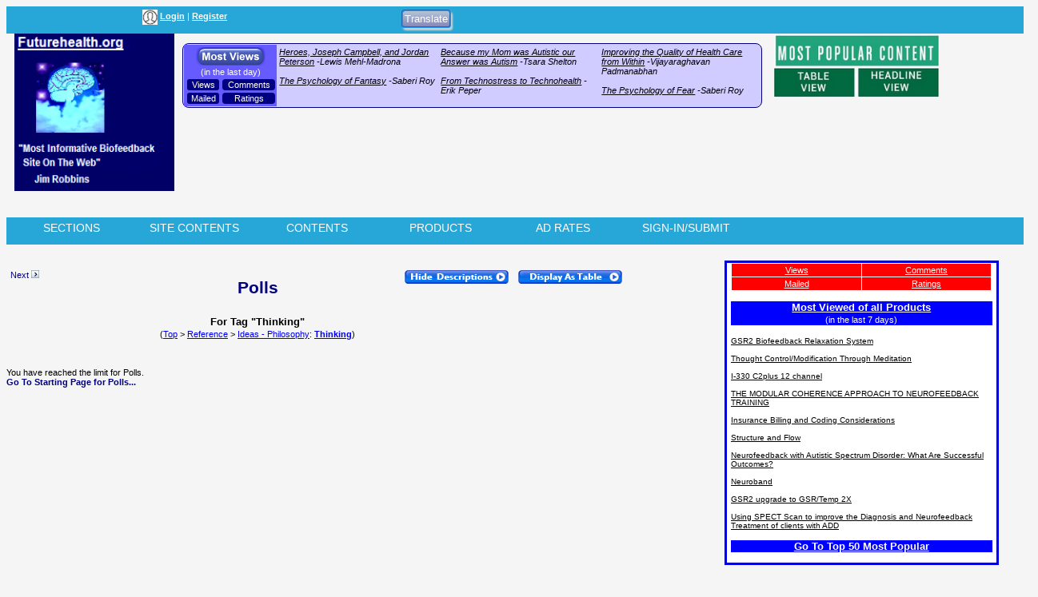

--- FILE ---
content_type: text/html; charset=UTF-8
request_url: https://www.futurehealth.org/populum/content.php?c=Polls&tid=5371&p=1&tf=hd&d=y
body_size: 26012
content:
<!doctype html>
<html lang="en">
<head>
<meta charset="utf-8">
<title>Content: Polls Content | Futurehealth</title>
<meta name="description" content="Content: Polls Content - Polls Content">
<meta name="keywords" content="Polls,Content">
<link rel="canonical" href="https://www.futurehealth.org/populum/content.php?c=Polls&tid=5371&p=1&tf=hd&d=y" />
<link type="application/rss+xml" rel="alternate" title="Futurehealth Podcasts" href="https://www.futurehealth.org/podcasts_google.xml"/>
<base href="https://www.futurehealth.org/populum/" />
	<meta name="extras" content="extras">

<meta property="og:title" content="Polls Content" />
<meta property="og:description" content="Polls Content" />
<meta property="og:url" content="https://www.futurehealth.org/populum/content.php?c=Polls&tid=5371&p=1&tf=hd&d=y" />
<meta property="og:type" content="website" />
<meta property="og:locale" content="en_US" />
<meta name="twitter:title" content="Polls Content" />
<meta name="twitter:description" content="Polls Content" />
<meta name="twitter:card" content="summary_large_image" />
<link rel="stylesheet" type="text/css"  href="/populum/css/stories.css?refresh=1768481434">
						<link rel="stylesheet" type="text/css"  href="/populum/css/bubbler.css">
						<link rel="stylesheet" type="text/css" href="https://www.futurehealth.org/populum/pthemes/futurehealth/css/dropdown.css">
						<link rel="stylesheet" type="text/css" href="https://www.futurehealth.org/populum/pthemes/futurehealth/css/common.css?refresh=1768481434" />
						<link rel="stylesheet" type="text/css" href="https://www.futurehealth.org/populum/pthemes/futurehealth/css/articles.css?refresh=1768481434">
					<script type="text/javascript" src="https://www.futurehealth.org/populum/pthemes/futurehealth/js/ads.js"></script>
<script type="text/javascript" src="/populum/js/ajax.js"></script>
<script type="text/javascript" src="/populum/js/bubbler.js"></script>
<script type="text/javascript" src="/populum/js/modernizr-2.06.js"></script>
<script type="text/javascript" src="/populum/js/lightbox.js"></script>
<script type="text/javascript" src="/populum/js/container.js"></script>
<script type="text/javascript" src="/populum/js/helpbox.js"></script>
<script type="text/javascript" src="/populum/js/ratings.js"></script>
<script type="text/javascript"> 
    self.name = 'mainwindow';
</script>

<script type="text/javascript">
	var turnedon = 'y';
</script>

		<meta name="generator" content="Populum - ﻿Content management software for hybrid blog/media/commerce communities">
		</head>
<body>
<div id="populum">
		
		
		
				<div style="width:100%;height:34px;z-index:-1;background-color:#27A7D8;">
		
						<div style="float:left;width:170px;margin-top:4px;">
				&nbsp;
			</div>
			
						<div style="float:left;color:white;width:320px;margin-top:4px;" id="whois" class="wwscontentsmall">
			<img src="https://www.futurehealth.org/populum/pthemes/futurehealth/images/avatar.gif" width="19" height="19" valign="middle" alt="Login/Register">  <a href="/populum/index.php" style="color:white;"><strong>Login</strong></a> | <a href="/populum/register.php" style="color:white;"><strong>Register</strong></a>			</div>

			
						
			<div style="float:left;width:4px;">
			&nbsp;
			</div>
			
								
					<div style="float:left;width:82px;margin-top:4px;">
									<form method="POST" action="translate.php">
			<input type="submit" name="submit" value="Translate">
			<input type="hidden" name="url" value="https://www.futurehealth.org/populum/content.php?c=Polls&amp;tid=5371&amp;p=1&amp;tf=hd&amp;d=y">
			</form>
								</div>
					
					<div style="float:left;width:120px;margin-top:4px;">
										</div>
										
		</div>		<!--  100%;height:34px;z-index:-1 -->
		
		<div style="clear:both;"></div>
			
			

		<div style="float:left;text-align:center;width:220px;">
		<a href="/index.php"><img src="https://www.futurehealth.org/populum/pthemes/futurehealth/images/sitelogo.png" border="0" width="200" height="108"></a>
		</div>
		
		<div style="float:left;width:728px;margin-top:8px;">

			<div style="width:728px;height:218px">
								<nav id="nav-popular-home">
										<script type="text/javascript" src="https://www.futurehealth.org/populum/js/popularity.js"></script>
												<style type="text/css">
							.wwspopular {
								   font-family: Arial, Geneva, Helvetica, sans-serif;
								   font-size: 8pt;
								   font-style: italic;
								}
								
								.wwspopular a:link {
								  color: blue;
								  text-decoration: underline;
								} 
								
								.wwspopular a:visited {
								    color: blue;
								  text-decoration: underline;
								} 
								
								.wwspopular a:hover {
								  color: #FF0000;
								  text-decoration: underline;
								} 
                                
                                .buttonup {
								  margin: 3px 0 0 1px;
                                  padding:1px;
                                  width:64px;
                                  text-align:center;
                                  -moz-border-radius: 4px;
                                  border-radius: 4px;
                                  background-color:navy;
                                }
                                
                                .buttonupsmall {
								  margin: 3px 0 0 1px;
                                  padding:1px;
                                  width:38px;
                                  text-align:center;
                                  -moz-border-radius: 3px;
                                  border-radius: 3px;
                                  background-color:navy;
                                }
                                
                                .linkup {
                                  color:white;
                                  text-decoration:none;
                                }
                                
                                .buttonup a:hover, .buttonupsmall a:hover {
								   color: red;
								   text-decoration: none;
								}
                                
                                .popbox {
		                                border:1px solid navy;
		                                background-color:#D0CCFF;
		                                padding:1px;
		                                margin-top:4px;
		                                width:99%;
		                                -moz-border-radius: 8px;
		                                border-radius: 8px;
		                                -webkit-border-radius: 8px;
								}
								
								</style>
							
							<div align="center" class="popbox">
							<table width="100%" border="0" cellpadding="3" cellspacing="0">
								  <tr >
								    <td width="16%" valign="top" style="background-color:#665BFF; color:navy;">
							
										  <div class="wwscontentsmall" style="color:white;" align="center">
                                          <a href="https://www.futurehealth.org/populum/page_stats.php?timelimit=24&content=a"><img src="/populum/images/mostviews.png" width="87" height="23" alt="Most Views" title="Most Views" border="0"></a><br />
									       (in the last day)
										   </div>
                                           
                                           <div style="float:left;width:40%;">
                                           <div class="wwscontentsmall buttonupsmall">
                                           <a class="linkup" href="/populum/page_stats.php?timelimit=24&content=t&popularity=v">Views</a>
                                           </div>
                                           </div>
                                           
                                            <div style="float:left;width:40%;">
                                            <div class="wwscontentsmall buttonup">
                                           <a class="linkup" href="/populum/page_stats.php?timelimit=24&content=t&popularity=c">Comments</a>
                                           </div>
                                           </div>
                                           
                                           <div  style="clear:both;float:left;width:40%;">
                                           <div  class="wwscontentsmall buttonupsmall">
                                           <a class="linkup" href="/populum/page_stats.php?timelimit=24&content=t&popularity=e">Mailed</a>
                                           </div>
                                           </div>
                                           
                                            <div  style="float:left;width:40%;">
                                            <div  class="wwscontentsmall buttonup">
                                           <a class="linkup" href="/populum/page_stats.php?timelimit=24&content=t&popularity=r">Ratings</a>
                                           </div>
                                           </div>

								    </td>
								    <td width="28%" valign="top" class="wwspopular">
													          <a href="https://www.futurehealth.org/articles/Heroes-Joseph-Campbell-a-by-Lewis-Mehl-Madrona-Healing_Health_Hero_Heroes-161118-774.html" style="color:black;">Heroes, Joseph Campbell, and Jordan Peterson</a> -Lewis Mehl-Madrona			   <br /><br />		          <a href="https://www.futurehealth.org/articles/The-Psychology-of-Fantasy-by-Saberi-Roy-100901-178.html" style="color:black;">The Psychology of Fantasy</a> -Saberi Roy			   								    </td>
								    <td width="28%" valign="top" class="wwspopular">
													          <a href="https://www.futurehealth.org/articles/Because-my-Mom-was-Autisti-by-Tsara-Shelton-Aspergers_Autism_Autistic-Spectrum-Disorder_Family-150118-94.html" style="color:black;">Because my Mom was Autistic our Answer was Autism</a> -Tsara Shelton			   <br /><br />		          <a href="https://www.futurehealth.org/articles/From-Technostress-to-Techn-by-Erik-Peper-081114-333.html" style="color:black;">From Technostress to Technohealth</a> -Erik Peper			   								    </td>
								    <td width="28%" valign="top" class="wwspopular">
													          <a href="https://www.futurehealth.org/articles/Improving-the-Quality-of-H-by-Vijayaraghavan-Pad-110501-893.html" style="color:black;">Improving the Quality of Health Care from Within</a> -Vijayaraghavan Padmanabhan			   <br /><br />		          <a href="https://www.futurehealth.org/articles/The-Psychology-of-Fear-by-Saberi-Roy-100903-820.html" style="color:black;">The Psychology of Fear</a> -Saberi Roy			   								    </td>
								  </tr>
							</table>
							
							
							</div>
											</nav>
			</div>

			<div id="lightboxes">
			<!--  Light Boxes will go here, if any -->
			</div>
		
		</div>
			

		<div style="float:left;text-align:center;width:206px;margin:2px 0 0 12px;" class="wwscontent" >

			<map id="PopularMap" name="PopularMap">
				<area alt="" coords="4, 3, 241, 47" href="/populum/page_stats.php?content=&timelimit=24&toggle=H" shape="rect" />
				<area alt="" coords="2, 49, 122, 91" href="/populum/page_stats.php?content=&timelimit=24&toggle=L" shape="rect" />
				<area alt="" coords="126, 51, 238, 89" href="/populum/page_stats.php?content=&timelimit=24&toggle=H" shape="rect" />
			</map>
			<img src="https://www.futurehealth.org/populum/pthemes/futurehealth/images/popular.png" usemap="#PopularMap" width="242" height="92" alt="Most Popular Choices" />


		</div>
		
		<div style="clear:both;"></div>
		
				<script type="text/javascript" src="/populum/js/menu.js"></script>
		<link rel="stylesheet" type="text/css" href="/populum/css/menu.css">
		<div class="headcontainer" style="height:24px;background-color:#27A7D8;padding:5px;color:white;font-size:14px;font-family:sans-serif;">
		<ul id="pullitdown">
					<li style="text-transform:uppercase;text-align:center;width:12%;">
					<a style="text-decoration:none;color:white;" href="/content.php?c=Articles:Articles" style="color:#FFFFFF;" onmouseover="getMenu('/populum/ajax-menubar.php?cid=1&idname=sections','sections')" onmouseout="menuclose()">Sections</a>
					<div id="sections" onmouseover="menucancel()" onmouseout="menuclose()"></div>       
			</li>
						<li style="text-transform:uppercase;text-align:center;width:12%;">
					<a style="text-decoration:none;color:white;" href="/populum/directory.php" style="color:#FFFFFF;" onmouseover="getMenu('/populum/ajax-menubar.php?cid=2&idname=sitecontents','sitecontents')" onmouseout="menuclose()">Site Contents</a>
					<div id="sitecontents" onmouseover="menucancel()" onmouseout="menuclose()"></div>       
			</li>
						<li style="text-transform:uppercase;text-align:center;width:12%;">
					<a style="text-decoration:none;color:white;" href="/populum/directory.php" style="color:#FFFFFF;" onmouseover="getMenu('/populum/ajax-menubar.php?cid=3&idname=contents','contents')" onmouseout="menuclose()">Contents</a>
					<div id="contents" onmouseover="menucancel()" onmouseout="menuclose()"></div>       
			</li>
						<li style="text-transform:uppercase;text-align:center;width:12%;">
					<a style="text-decoration:none;color:white;" href="/populum/prod_caty.php" style="color:#FFFFFF;" onmouseover="getMenu('/populum/ajax-menubar.php?cid=4&idname=products','products')" onmouseout="menuclose()">Products</a>
					<div id="products" onmouseover="menucancel()" onmouseout="menuclose()"></div>       
			</li>
						<li style="text-transform:uppercase;text-align:center;width:12%;">
					<a style="text-decoration:none;color:white;" href="/populum/adrates.php" style="color:#FFFFFF;" onmouseover="getMenu('/populum/ajax-menubar.php?cid=5&idname=adrates','adrates')" onmouseout="menuclose()">Ad Rates</a>
					<div id="adrates" onmouseover="menucancel()" onmouseout="menuclose()"></div>       
			</li>
						<li style="text-transform:uppercase;text-align:center;width:12%;">
					<a style="text-decoration:none;color:white;" href="/populum/index.php" style="color:#FFFFFF;" onmouseover="getMenu('/populum/ajax-menubar.php?cid=6&idname=sign-insubmit','sign-insubmit')" onmouseout="menuclose()">Sign-in/Submit</a>
					<div id="sign-insubmit" onmouseover="menucancel()" onmouseout="menuclose()"></div>       
			</li>
					</ul>
		</div>

		
		<script type="text/javascript">
			if( typeof turnedon === 'undefined' ) var turnedon = 'n';
			if( turnedon != 'y' )  var turnedon = 'n';
			var urler = 'https://www.futurehealth.org/populum/whois.php?visible=' + turnedon;
			WhoIsNow(urler);
		 </script>
						
		<div class="homeheadleft">
			<div style="clear:both;"></div>
		<div class="wwscontent" align="left" style="margin-top:16px;">
					

			<table border="0" width="100%" cellpadding="5" cellspacing="0" >
				<tr>
					<td width="15%" valign="top"><p class="contentnavlinks"><a href="https://www.futurehealth.org/populum/content.php?c=Polls&d=y&tf=hd&tid=5371&p=2">Next <img src="images/forward.jpg" border="0" alt="Next" width="10" height="10"></a></p></td>
					<td width="40%" valign="top">
					  <p align="center" class="articletitle">Polls</p>
					  						   <p align="center" class="wwssubheader">For Tag "Thinking"<br />
						   <span class="wwscontentsmall"> (<a href="directory.php">Top</a> > <a href="/Dir/16/Reference">Reference</a> > <a href="/Dir/3805/Reference%3EIdeas%20-%20Philosophy">Ideas - Philosophy</a>: <b><a href="https://www.futurehealth.org/populum/showtags.php?tid=5371">Thinking</a></b>)</span></p>
						   					</td>
					<td width="45%" valign="top"><p class="contentnavlinks"><a href="https://www.futurehealth.org/populum/content.php?c=Polls&tid=5371&p=1&tf=hd&d=n"><img src="images/hidedescr.gif" border="0" width="130" height="17" alt="Show Content With No Descriptions" title="Show Content With No Descriptions"></a> &nbsp;&nbsp; <a href="https://www.futurehealth.org/populum/content.php?c=Polls&tid=5371&p=1&tf=tb&d=y"><img src="images/showtable.gif" border="0" width="130" height="17" alt="Show Content As Table" title="Show Content As Table"></a></p></td>
				</tr>
			</table>
			
								<article>
                    <table border="0" width="100%" cellpadding="0" cellspacing="16" class="layout">
                    			</table>
			</article>
			<p class="contentnavlinks">You have reached the limit for Polls.<br />
				 <a href="https://www.futurehealth.org/populum/content.php?c=Polls&tid=5371"><b>Go To Starting Page for Polls...</b></a></p>					
		</div>
		</div>


<div class="homeheadright">
					
			<aside id="aside-right-column">
				<div id="rightwideborder" style="margin-left:2px;">
									<div align="left" class="wwscontent" style="margin:0 0 20px 10px;">
									</div>
							<div align="center" style="margin-bottom:8px;">
							</div>

								<script type="text/javascript" src="https://www.futurehealth.org/populum/js/popularity.js"></script>
												
							<div align="left" style="background-color:white;padding:0 5px 0 5px;margin:0; border: 3px groove blue;width:90%;">
							
										<table border="0" cellpadding="2" cellspacing="1"class="wwscontentsmall" width="100%">
											<tr>
												<td width="50%" style="text-align:center;background-color:red;"><a style="color:white;" href="javascript:void(0);" onClick="getPopularity('https://www.futurehealth.org/populum/ajax-popularity.php?c=r&h=168&v=v');">Views</a></td>
												<td width="50%" style="text-align:center;background-color:red;"><a style="color:white;" href="javascript:void(0);" onClick="getPopularity('https://www.futurehealth.org/populum/ajax-popularity.php?c=r&h=168&v=c');">Comments</a></td>
											</tr>
											<tr>
												<td width="50%" style="text-align:center;background-color:red;"><a style="color:white;" href="javascript:void(0);" onClick="getPopularity('https://www.futurehealth.org/populum/ajax-popularity.php?c=r&h=168&v=e');">Mailed</a></td>
												<td width="50%" style="text-align:center;background-color:red;"><a style="color:white;" href="javascript:void(0);" onClick="getPopularity('https://www.futurehealth.org/populum/ajax-popularity.php?c=r&h=168&v=r');">Ratings</a></td>
											</tr>
										</table>
										
										<div id="popularity">
										
										  <div style="background-color:blue">
										  <p class="wwssubheader" style="color:white;" align="center"><a href="https://www.futurehealth.org/populum/page_stats.php?timelimit=168&content=r"  style="color:white;">Most Viewed of all Products</a><br />
							              <span class="wwscontentsmall" style="color:white;" align="center">(in the last 7 days)</span></p>
										  </div>
										  
								          <p class="wwspopularlinks">   
									          <a href="https://www.futurehealth.org/Products/GSR-2-Biofeedback-Relaxation-System-112007-61.html" style="color:black;">GSR2 Biofeedback Relaxation System</a> 			   <br /><br />		          <a href="https://www.futurehealth.org/Products/-Thought-Control-Modification-Through-Me-092007-84.html" style="color:black;">Thought Control/Modification Through Meditation</a> 			   <br /><br />		          <a href="https://www.futurehealth.org/Products/I-330-C2--12-channel-050908-21.html" style="color:black;">I-330 C2plus 12 channel</a> 			   <br /><br />		          <a href="https://www.futurehealth.org/Products/THE-MODULAR-COHERENCE-APPROACH-TO-NEUROF-092007-34.html" style="color:black;">THE MODULAR COHERENCE APPROACH TO NEUROFEEDBACK TRAINING</a> 			   <br /><br />		          <a href="https://www.futurehealth.org/Products/Insurance-Billing-and-Coding-Considerati-092007-8.html" style="color:black;">Insurance Billing and Coding Considerations</a> 			   <br /><br />		          <a href="https://www.futurehealth.org/Products/Structure-and-Flow-092007-97.html" style="color:black;">Structure and Flow</a> 			   <br /><br />		          <a href="https://www.futurehealth.org/Products/Neurofeedback-with-Autisti-by-Futurehealth-080606-117.html" style="color:black;">Neurofeedback with Autistic Spectrum Disorder: What Are Successful Outcomes?</a> 			   <br /><br />		          <a href="https://www.futurehealth.org/Products/Neuroband-092007-33.html" style="color:black;">Neuroband</a> 			   <br /><br />		          <a href="https://www.futurehealth.org/Products/Upgrade-from-a-GSR-2-to-a-GSR-Temp-2X-051408-48.html" style="color:black;">GSR2 upgrade to GSR/Temp 2X</a> 			   <br /><br />		          <a href="https://www.futurehealth.org/Products/Using-SPECT-Scan-to-improv-by-Futurehealth-081103-559.html" style="color:black;">Using SPECT Scan to improve the Diagnosis and Neurofeedback Treatment of clients with ADD</a> 			   </p>
							
							   <div style="background-color:blue;color:white;">
								      <p class="wwssubheader" align="center"><a href="https://www.futurehealth.org/populum/page_stats.php?timelimit=168&content=r"  style="color:white;">Go To Top 50 Most Popular</a></p>
								</div>
								
								</div>  <!--  id="popularity"  -->
							
							
							</div>
							

		<div  align="center" style="margin-top:8px;">
		<table border="0" cellpadding="0" cellspacing="0" width="320">
			<tr>
				<td valign="top">
				  <script type="text/javascript" src="https://www.futurehealth.org/syndicate/articles.js"></script>
				  </td>
				<td valign="top">
				  <script type="text/javascript" src="https://www.futurehealth.org/syndicate/links.js"></script>  
				  </td>
		</tr>
		</table>
		</div>

					<div  align="center" style="margin-top:8px;">
				<table border="0" cellpadding="0" cellspacing="0" width="320">
					<tr>
						<td valign="top">
						  <script type="text/javascript" src="https://www.futurehealth.org/syndicate/articles.js"></script>
						  </td>
						<td valign="top">
						  <script type="text/javascript" src="https://www.futurehealth.org/syndicate/links.js"></script>  
						  </td>
				</tr>
				</table>
			</div>

				  <div class="wwscontentsmall" style="margin: 8px 0 16px 0;">
				<p align="center">Ad info: <a href="/populum/adrates.php">click here</a></p>
				 				</div>
					 
				</div>
			</aside>
			
			</div>
<div style="clear: both;"></div>



<div class="bottomcontent">
	</div>

		<p align="center">
		<a href="/populum/tellafriend/tellafriend.php?page=https://www.futurehealth.org/populum/content.php?c=Polls&tid=5371&p=1&tf=hd&d=y" target="_blank"><img border="0" src="/populum/tellafriend/tellafriend.gif" alt="Tell A Friend" width="85" height="16"></a>
		</p>
				
		<!-- Start Quantcast tag -->
		<script type="text/javascript">
		_qoptions={
		qacct:"p-b2cUQkLpz8kZE"
		};
		</script>
		<script type="text/javascript" src="https://edge.quantserve.com/quant.js"></script>
		<noscript>
		<img src="https://pixel.quantserve.com/pixel/p-b2cUQkLpz8kZE.gif" style="display: none;" border="0" height="1" width="1" alt="Quantcast"/>
		</noscript>
		<!-- End Quantcast tag -->
		
		
		<!-- Global Site Tag (gtag.js) - Google Analytics -->
		<!-- https://developers.google.com/analytics/devguides/collection/upgrade/analyticsjs#measure_pageviews -->
		<script async src="https://www.googletagmanager.com/gtag/js?id=UA-3094199-2"></script>
		<script>
		  window.dataLayer = window.dataLayer || [];
		  function gtag(){dataLayer.push(arguments);}
		  gtag('js', new Date());

		  gtag('config', 'UA-3094199-2');
		</script>
		

		<footer style="clear:both;font-size:10pt;font-family:Arial,sans-serif;color:#000080;padding-top:10px;">
<hr width="75%" align="center">
<p align="center">Copyright &#169; 2002-2026, Futurehealth<br /><br />
<a rel="nofollow" href="https://www.futurehealth.org/populum/version.php" target="_blank">Powered by Populum</a></p>
</footer>


<!-- Load Facebook SDK for JavaScript -->
<div id="fb-root"></div>
<script>(function(d, s, id) {
var js, fjs = d.getElementsByTagName(s)[0];
if (d.getElementById(id)) return;
js = d.createElement(s); js.id = id;
js.src = "//connect.facebook.net/en_US/sdk.js#xfbml=1&version=v2.10&appId=175590244813";
fjs.parentNode.insertBefore(js, fjs);
}(document, 'script', 'facebook-jssdk'));</script>
				<!-- MODAL HTML -->
		<div id="modalOverlay" style="display:none;">
			<div id="modalBox">
				<button id="modalClose" onclick="closeModal()">✕</button>
				<iframe id="modalFrame" src="" frameborder="0"></iframe>
			</div>
		</div>

		<!-- MODAL CSS -->
		<style>
		#modalOverlay {
			position: fixed;
			inset: 0;
			background: rgba(0,0,0,.6);
			z-index: 9999;
			display: flex;
			align-items: center;
			justify-content: center;
		}

		#modalBox {
			background: #fff;
			width: 600px;
			max-width: 95vw;
			height: 500px;
			max-height: 90vh;
			border-radius: 6px;
			position: relative;
			box-shadow: 0 10px 40px rgba(0,0,0,.3);
		}

		#modalFrame {
			width: 100%;
			height: 100%;
			border: none;
		}

		#modalClose {
			position: absolute;
			top: 8px;
			right: 10px;
			background: none;
			border: none;
			font-size: 22px;
			cursor: pointer;
		}
		</style>

		<!-- MODAL JS -->
		<script>
			function openModal(url) {
				const overlay = document.getElementById('modalOverlay');
				const frame   = document.getElementById('modalFrame');
				if (!overlay || !frame) return;

				frame.src = url;
				overlay.style.display = 'flex';
			}

			function closeModal() {
				const overlay = document.getElementById('modalOverlay');
				const frame   = document.getElementById('modalFrame');

				frame.src = '';
				overlay.style.display = 'none';
			}
			
			document.getElementById('modalOverlay').onclick = e => {
				if (e.target.id === 'modalOverlay') closeModal();
			};

		</script>

		

</div>  <!--  matches the div id="populum" at beginning  -->

</body>
</html>
	

--- FILE ---
content_type: text/css
request_url: https://www.futurehealth.org/populum/pthemes/futurehealth/css/articles.css?refresh=1768481434
body_size: 13187
content:
.headcontainer {
    width:100%;   
}

.homeheadleft {
    float:left;
    width:70%;
}


.homeheadright {
    float:left;
    width:28.5%;
}


.primaryheadln  {
    color: #000080;
    font-family: "Times New Roman", Times, serif;
    font-weight: bold;
    font-size: 18pt;
}

.primaryheadln a:link {
  color: #003399;
  text-decoration: none;
  font-weight: bold;
}

.primaryheadln a:visited {
  color: #003399;
  text-decoration: none;
  font-weight: bold;
}

.primaryheadln a:hover {
  color: red;
  text-decoration: none;
  font-weight: bold;
}

.moreinfo {
	opacity: 0;
	position: absolute;
	top: 0;
	left: 0;
	height: 0;
	width: 0;
	z-index: -1;
}


blockquote {
  margin: 0 12px 10px 12px;
  background-color:#DAEBEF;
  padding:4px;
}
.navbutton { 
   font-family: Verdana, Arial, Geneva, Helvetica, sans-serif;
   font-weight: bold;
   font-size: 8pt;
   color: #FFFFFF;
   background-color: #000066; 
   text-align: center;
   border-collapse: collapse; 
   border: 2px solid blue;
   padding-left: 4px;
   padding-right: 4px; 
   padding-top: 2px;
   padding-bottom: 2px
}

.navbutton a:link, .navbutton a:visited {
   color: #FFFFFF;
   background-color: #000066;
   text-decoration: none 
}
 
.navbutton a:hover {
   color: #FFFFFF;
   background-color: #FF0000; 
   text-decoration: none 
}




.permalink {
  text-align: left;
  font-family: Verdana,Arial, Geneva, Helvetica, sans-serif;
  font-size: 9pt;
}


.categorytitle {
  font-family: Arial, Geneva, Helvetica, sans-serif;
  font-size: 12pt;
  font-weight: bold;
}

.articletitle {
  color: #000080;
  font-family: Verdana,Arial, Geneva, Helvetica, sans-serif;
  font-size: 16pt;
  font-weight: bold;
}

.articletitle a:link, .articletitle a:visited, .articletitle a:hover {
  text-decoration: none;
  color: #000080;
} 


#marquee  {
  background-color: #FFFFFF;
  margin-left: 12%;
  margin-right: 12%;
  height:20px;
  font-family: Arial, Geneva, Helvetica, sans-serif;
  font-size: 10pt;
}


.leftborder {
  width:10%;
  background-color: #C5C1C1;
}

.rightborder {
  width:10%;
  background-color: #C5C1C1;
}

.centercolumn  {
  text-align:left;
  width:78%;
}

.widecolumn  {
  text-align:left;
  width:90%;
}

.widerightborder {
  width:10%;
  background-color: #C5C1C1;
}

.pagetable  {
  text-align:left;
}

.stripe {
  background-color:#DFDDFF;
}

.nostripe {
  background-color:#F5F5F5;
}


.layout {
 
 padding: 2px;
 margin: 2px 2px 6px 2px;
}

.layout a:link, .layout a:visited {      /* old: #0094FF  */
  color: navy;
  text-decoration: none;
  font-weight: normal;
} 


.layout a:hover {
  color: #FF0000;
  text-decoration: none;
  font-weight: normal;
} 


.column_text {
   font-family: Verdana, Arial, Geneva, Helvetica, sans-serif;
   font-size: 11px;
   padding-left:4px;
   padding-right:4px;
   padding-bottom: 5px;
   color: #228AE2;
   background: transparent url(images/dotted_line.gif) repeat-x bottom left;
}

.column_text li {
   margin-bottom:10px;
}

.columntextitle {
   font-family: Verdana, Arial, Geneva, Helvetica, sans-serif;
   font-size: 13px;
   font-weight: normal;
   padding-left:4px;
   padding-right:4px;
   padding-bottom: 5px;
   color: #4444FF;
}

.columntextitle a:link, .articletitle a:visited {
  text-decoration: none;
} 

.columntextitle a:hover {
  text-decoration: none;
  color: red;
} 


.columnlinktitle {
   font-family: Verdana, Arial, Geneva, Helvetica, sans-serif;
   font-size: 13px;
   font-weight: normal;
   padding-left:4px;
   padding-right:4px;
   padding-bottom: 5px;
   color: #000000;
}

.columnlinktitle a:link, .columnlinktitle a:visited {
  text-decoration: none;
  color: #000000;
} 

.columnlinktitle a:hover {
  text-decoration: none;
  color: red;
} 

.column_text_more {
   font-family: Verdana, Arial, Geneva, Helvetica, sans-serif;
   font-size: 11px;
   padding-left:4px;
   padding-right:4px;
   padding-bottom: 2px;
   color: #228AE2;
}

.columntextsm {
   font-family: Arial, Geneva, Helvetica, sans-serif;
   font-size: 8pt;
   color: black;
}

.columntextsummary {
   font-family: Arial, Geneva, Helvetica, sans-serif;
   font-size: 10pt;
   color: black;
   font-weight:normal;
}

.columntextmini {
   font-size: 8px;
}

.contentnavlinks {
   font-family: Verdana, Arial, Geneva, Helvetica, sans-serif;
   font-size: 11px;
}

.contentnavlinks a:link, .contentnavlinks a:visited {
   color: navy;
   text-decoration: none 
}
 
.contentnavlinks a:hover {
   color: red;
   text-decoration: underline 
}


.maintable {
  border:0;
  padding: 0;
  margin:0;
  border-collapse: collapse;
}



.largeprimary  {
   font-family: Verdana, Arial, Geneva, Helvetica, sans-serif;
   font-weight: bold;
   font-size: 20pt;
}

.smallprimary  {
   font-family: Verdana, Arial, Geneva, Helvetica, sans-serif;
   font-weight: bold;
   font-size: 16pt;
   height:120px;
}

.secondaryhead  {
   font-family: Tahoma, Arial, Geneva, Helvetica, sans-serif;
   font-weight: bold;
   font-size: 12pt;
}

.teriaryhead  {
   font-family: Verdana, Arial, Geneva, Helvetica, sans-serif;
   font-weight: bold;
   font-size: 10pt;
}


.quatenary {
   font-family: Arial, Geneva, Helvetica, sans-serif;
   font-weight: bold;
   font-size: 10pt;
}


.largeprimary a:link, .smallprimary a:link, .secondaryhead  a:link, .teriaryhead  a:link, .quatenary  a:link {
  color: #003399;
  text-decoration: none;
  font-weight: bold;
} 

.largeprimary a:visited, .smallprimary a:visited, .secondaryhead  a:visited, .teriaryhead  a:visited, .quatenary  a:visited {
  color: #003399;
  text-decoration: none;
  font-weight: bold;
} 

.largeprimary a:hover, .smallprimary a:hover, .secondaryhead  a:hover, .teriaryhead  a:hover, .quatenary  a:hover {
  color: red;
  text-decoration: none;
  font-weight: bold;
} 

.mainhead  {
   font-family: Tahoma, Arial, Geneva, Helvetica, sans-serif;
   font-weight: bold;
   font-size: 12pt;
   text-align: left;
   margin-bottom: 12px;
}

.mainheadless  {
   font-family: Tahoma, Arial, Geneva, Helvetica, sans-serif;
   font-weight: bold;
   font-size: 10pt;
   text-align: left;
   margin-bottom: 12px;
}

.mainheadsmall {
   font-family: Verdana,Arial, Geneva, Helvetica, sans-serif;
   font-weight: normal;
   font-size: 8pt;
}


.mainheadsmall a:link {
  color: navy;
  text-decoration: none;
  font-weight: normal;
} 

.mainheadsmall a:visited {
  color: navy;
  text-decoration: none;
  font-weight: normal;
} 

.mainheadsmall a:hover {
  color: red;
  text-decoration: none;
  font-weight: normal;
} 




h1  {
   font-family: Arial, Geneva, Helvetica, sans-serif;
   font-weight: bold;
   font-size: 14pt;
   color: #000000;
   text-align: left;
}



h2  {
   font-family: Verdana,Arial, Geneva, Helvetica, sans-serif;
   font-weight: normal;
   font-size: 8pt;
   font-weight: normal;
   color: #000000;
   border-bottom:2px;
}


h3 {
   font-family: Arial, Geneva, Helvetica, sans-serif;
   font-weight: bold;
   font-size: 12pt;
}

h5 {
   font-family: Arial, Geneva, Helvetica, sans-serif;
   font-size: 8pt;
   color: #000080;
}



h6 {
   font-family: Arial, Geneva, Helvetica, sans-serif;
   font-size: 10pt;
   color: #000000;
}

.smalltext {
   font-family: Arial, Geneva, Helvetica, sans-serif;
   font-weight: bold;
   font-size: 8pt;
}


#opedlinks {
  list-style: none;
  margin:4px;
  padding:4px;
  text-align:left;
  font-family: Arial Narrow, sans-serif;
   font-weight: bold;
   font-size: 10pt;
   color: #000080;
   line-height:150%;
}



.headline01  {
   font-family: Arial, Geneva, Helvetica, sans-serif;
   font-weight: bold;
   font-size: 16pt;
   color: #0000C0;
}

.text01  {
   font-family: Arial, Geneva, Helvetica, sans-serif;
   font-size: 10pt;
}

.date01  {
   font-family: Arial, Geneva, Helvetica, sans-serif;
   font-weight: bold;
   font-size: 10pt;
   color: #000080;
   line-height: 200%;
}

.day01  {
   font-family: Arial, Geneva, Helvetica, sans-serif;
   font-size: 10pt;
   color: navy;
   font-weight:bold;
}


.text02  {
   font-family: Arial, Geneva, Helvetica, sans-serif;
   font-size: 8pt;
   color: #4040FF;
}

.lastmonth01 {
   margin-top:1.6em;
   font-family: Arial, Geneva, Helvetica, sans-serif;
   font-weight: bold;
   font-size: 10pt;
   color: #C0C0C0;
}

.archive01 {
   margin-top:1.6em;
   font-family: Arial, Geneva, Helvetica, sans-serif;
   font-weight: bold;
   font-size: 10pt;
   color: #C0C0C0;
   text-align: center;
}

/*  Archives CSS usage:    
                  aheadline01 tag is for page headline
				  acategory01 tag is for category name
                  ayear01 tag is the year
                  amonth01 tag is the month
*/

.aheadline01  {
   font-family: Arial, Geneva, Helvetica, sans-serif;
   font-weight: bold;
   font-size: 16pt;
   color: #0000C0;
}

.acategory01  {
   font-family: Arial, Geneva, Helvetica, sans-serif;
   font-weight: bold;
   font-size: 12pt;
   color: #000080;
}

.ayear01  {
   font-family: Arial, Geneva, Helvetica, sans-serif;
   font-weight: bold;
   font-size: 12pt;
   color: #000000;
}

.amonth01 {
   font-family: Arial, Geneva, Helvetica, sans-serif;
   font-weight: bold;
   font-size: 10pt;
   color: #C0C0C0;
}

.amonth01 a:link {
  color: #0000C0;
  text-decoration: none;
  font-weight: bold;
} 

.amonth01 a:visited {
  color: #000080;
  text-decoration: none;
  font-weight: bold;
} 

.amonth01 a:hover {
  color: #FF0000;
  text-decoration: underline;
  font-weight: bold;
} 

.wwsheader {
	font-family: Verdana, Geneva, Arial, Helvetica, sans-serif;
	color: #000080;  /* navy */
	font-weight : bold;
    font-size : 14pt;
}


.wwscontent {
    font-family : Verdana, Geneva, Arial, Helvetica, sans-serif; 
	font-size : 10pt;
    font-weight : normal;
}

.wwsranking {
    font-family : Verdana, Geneva, Arial, Helvetica, sans-serif; 
	font-size : 8pt;
    font-weight : bold;
	color: red;
}

.wwscontentsmall {
	font-family: Verdana, Geneva, Arial, Helvetica, sans-serif;
	font-size : 8pt;
    font-weight : normal;
}

.wwscontentsmaller {
	font-family: Verdana, Geneva, Arial, Helvetica, sans-serif;
	font-size : 9px;
    font-weight : normal;
}

.wwselectsmall {
	font-family: Verdana, Geneva, Arial, Helvetica, sans-serif;
	font-size : 7px;
    font-weight : normal;
}

.wwsheadersqz {
	font-family: Verdana, Geneva, Arial, Helvetica, sans-serif;
	color: #000080;  /* navy */
	font-weight : bold;
    font-size : 12pt;
    line-height : 80%;
}

.wwscontentnavy {
	font-family: Verdana, Geneva, Arial, Helvetica, sans-serif;
	color: #000080;  /* navy */
	font-size : 10pt;
    font-weight : bold;
}



.wwstagslist {
  font-family : Verdana, Geneva, Arial, Helvetica, sans-serif; 
  font-size: 8pt;
  font-weight : normal;
}

.wwsauthor {
  font-family : Verdana, Geneva, Arial, Helvetica, sans-serif; 
  font-size: 8pt;
  font-weight : normal;
}

.adsplat
{
  float: left;
  margin: 6px 10px 4px 0;
  width: 308px;
}

.adsplat iframe { 
  margin: 10px 4px;
}

.adsplatright
{
  float: right;
  margin: 6px 10px 4px 0;
  width: 308px;
}

#TagCloud { 
   font-family: Verdana, Arial, Helvetica, sans-serif;
   padding: 0px 8px 8px 8px; 
   border: solid 1px #eee; 
   margin-top: 6px;
   text-align:left;
}

#TagCloud a { text-decoration: none; }

#TopTagCloud {
   font-family: Arial, Helvetica, sans-serif;
   font-size : 10pt;
   border: solid 1px #eee; 
   background: #DDDDDD; 
   text-align:center;
}

#TagCloudStatus {
   font-family: Arial, Helvetica, sans-serif;
   font-size : 10pt;
   padding: 0 5px 5px 0; 
   text-align:center;
   margin-top: 8px;
}


#Legend {
   padding: 0; 
   margin-bottom: 0;
}

#Legend a { text-decoration: none; }

.LegendArticles {
   background:  #008000; 
   font-size : 8pt;
   font-weight: bold;
}

.LegendQuickLinks {
   background:   #808080;  
   font-size : 8pt;
   font-weight: bold;
}

.LegendDiaries {
   background:   #2B4BFF;  
   font-size : 8pt;
   font-weight: bold;
}

.LegendPolls {
   background:   #FF0000;  
   font-size : 8pt;
   font-weight: bold;
}

.LegendEvents {
   background:   #009B21;  
   font-size : 8pt;
   font-weight: bold;
}


.LegendProducts {
   background:   #FF0000;  
   font-size : 8pt;
   font-weight: bold;
}

.LegendAll {
   background:   #8080FF;  
   font-size : 8pt;
   font-weight: bold;
}

.copyright {
   font-family: Arial, Geneva, Helvetica, sans-serif;
   font-size: 8pt;
   color: #000080;
}

.hotlinks {
  font-family: Arial, Geneva, Helvetica, sans-serif;
  font-size: 12px;
  border: 1px solid navy;
  padding: 0 1px 0 1px;
  width:100%;
  text-align:center;
  background-color: #E1DFDF;
  border-collapse: collapse;
}

.hotlinks td {
border-right: 1px solid navy;
}


.hotlinks  a, .hotlinks a:visited {
  text-decoration:none;
  font-weight:normal;
  color: navy;
}

.hotlinks  a:hover {
  color:red;
  font-weight:normal;
}

.clearboth {
   clear:both;
}

#hotlinktitle {
  color: white;
  font-weight: bold;
  font-family: Verdana, Arial, Geneva, Helvetica, sans-serif;
  font-size: 14px;
  
   border: 1px solid #4D4D4D;
   border-bottom: 1px solid #4D4D4D;
   padding: 3px;
   background-color: #5A3EFF;
   background-image: url(images/hotlink_header.jpg);
   background-repeat: repeat-x;
}


.tiktok blockquote {
  background-color:white;
}

.tiktok {
 width:305px;
 height:750px;
}

--- FILE ---
content_type: text/css
request_url: https://www.futurehealth.org/populum/css/menu.css
body_size: 977
content:

#pullitdown {	
	margin: 0;
	padding: 0;
	z-index: 30;
}



#pullitdown li {
	margin: 0;
	padding: 0;
	list-style: none;
	float: left;
    
}

#pullitdown li a {
	display: block;
	text-decoration: none;
	text-align: center;
}

#pullitdown img {
  display: block;
}



#pullitdown div {
	position: absolute;
	visibility: hidden;
	margin: 0;
	padding: 0;
	background: #414AAD; 
	border: 2px solid #5970B2;
	font-size: 13px; 
	font-weight: normal; 
	font-family:  arial; 
	font-style: normal;
}


     
.menutext {
    font-size: 11px; 
		font-weight: bold; 
		font-family:  verdana; 
		font-style: normal;
}


#pullitdown div a	{
		position: relative;
		display: block;
		width: auto;
		white-space: nowrap;
		text-align: left;
		text-decoration: none;
		z-index: 99;
		margin: 0; 
		padding: 5px 10px; 
		background: #B2FFA8; 
		color: #000;
}

#pullitdown div a:hover {
	background: #FFFFFF;
	color: red;
}
